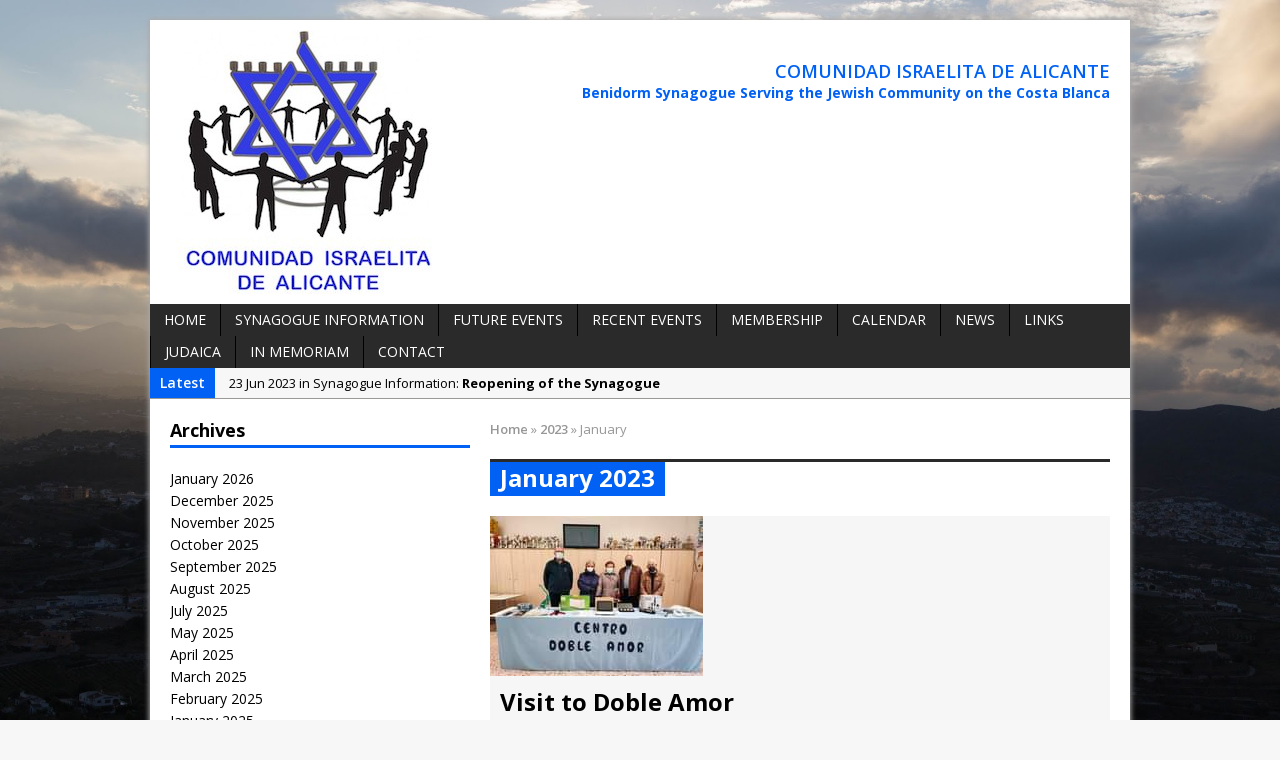

--- FILE ---
content_type: text/html; charset=UTF-8
request_url: https://comisral.com/?m=202301
body_size: 14166
content:
<!DOCTYPE html>
<html class="no-js mh-one-sb fullbg" lang="en-US">
<head>
<meta charset="UTF-8">
<title>January | 2023 | Comunidad Israelita de Alicante</title>
<meta name='robots' content='max-image-preview:large' />
<link rel="shortcut icon" href="http://comisral.com/wp/wp-content/uploads/Star_of_-David.png">
<!--[if lt IE 9]>
<script src="http://css3-mediaqueries-js.googlecode.com/svn/trunk/css3-mediaqueries.js"></script>
<![endif]-->
<meta name="viewport" content="width=device-width; initial-scale=1.0">
<link rel="pingback" href="https://comisral.com/xmlrpc.php"/>
<link rel='dns-prefetch' href='//secure.gravatar.com' />
<link rel='dns-prefetch' href='//stats.wp.com' />
<link rel='dns-prefetch' href='//fonts.googleapis.com' />
<link rel='dns-prefetch' href='//v0.wordpress.com' />
<link rel="alternate" type="application/rss+xml" title="Comunidad Israelita de Alicante &raquo; Feed" href="https://comisral.com/?feed=rss2" />
<link rel="alternate" type="application/rss+xml" title="Comunidad Israelita de Alicante &raquo; Comments Feed" href="https://comisral.com/?feed=comments-rss2" />
<style id='wp-img-auto-sizes-contain-inline-css' type='text/css'>
img:is([sizes=auto i],[sizes^="auto," i]){contain-intrinsic-size:3000px 1500px}
/*# sourceURL=wp-img-auto-sizes-contain-inline-css */
</style>
<style id='wp-emoji-styles-inline-css' type='text/css'>

	img.wp-smiley, img.emoji {
		display: inline !important;
		border: none !important;
		box-shadow: none !important;
		height: 1em !important;
		width: 1em !important;
		margin: 0 0.07em !important;
		vertical-align: -0.1em !important;
		background: none !important;
		padding: 0 !important;
	}
/*# sourceURL=wp-emoji-styles-inline-css */
</style>
<style id='wp-block-library-inline-css' type='text/css'>
:root{--wp-block-synced-color:#7a00df;--wp-block-synced-color--rgb:122,0,223;--wp-bound-block-color:var(--wp-block-synced-color);--wp-editor-canvas-background:#ddd;--wp-admin-theme-color:#007cba;--wp-admin-theme-color--rgb:0,124,186;--wp-admin-theme-color-darker-10:#006ba1;--wp-admin-theme-color-darker-10--rgb:0,107,160.5;--wp-admin-theme-color-darker-20:#005a87;--wp-admin-theme-color-darker-20--rgb:0,90,135;--wp-admin-border-width-focus:2px}@media (min-resolution:192dpi){:root{--wp-admin-border-width-focus:1.5px}}.wp-element-button{cursor:pointer}:root .has-very-light-gray-background-color{background-color:#eee}:root .has-very-dark-gray-background-color{background-color:#313131}:root .has-very-light-gray-color{color:#eee}:root .has-very-dark-gray-color{color:#313131}:root .has-vivid-green-cyan-to-vivid-cyan-blue-gradient-background{background:linear-gradient(135deg,#00d084,#0693e3)}:root .has-purple-crush-gradient-background{background:linear-gradient(135deg,#34e2e4,#4721fb 50%,#ab1dfe)}:root .has-hazy-dawn-gradient-background{background:linear-gradient(135deg,#faaca8,#dad0ec)}:root .has-subdued-olive-gradient-background{background:linear-gradient(135deg,#fafae1,#67a671)}:root .has-atomic-cream-gradient-background{background:linear-gradient(135deg,#fdd79a,#004a59)}:root .has-nightshade-gradient-background{background:linear-gradient(135deg,#330968,#31cdcf)}:root .has-midnight-gradient-background{background:linear-gradient(135deg,#020381,#2874fc)}:root{--wp--preset--font-size--normal:16px;--wp--preset--font-size--huge:42px}.has-regular-font-size{font-size:1em}.has-larger-font-size{font-size:2.625em}.has-normal-font-size{font-size:var(--wp--preset--font-size--normal)}.has-huge-font-size{font-size:var(--wp--preset--font-size--huge)}.has-text-align-center{text-align:center}.has-text-align-left{text-align:left}.has-text-align-right{text-align:right}.has-fit-text{white-space:nowrap!important}#end-resizable-editor-section{display:none}.aligncenter{clear:both}.items-justified-left{justify-content:flex-start}.items-justified-center{justify-content:center}.items-justified-right{justify-content:flex-end}.items-justified-space-between{justify-content:space-between}.screen-reader-text{border:0;clip-path:inset(50%);height:1px;margin:-1px;overflow:hidden;padding:0;position:absolute;width:1px;word-wrap:normal!important}.screen-reader-text:focus{background-color:#ddd;clip-path:none;color:#444;display:block;font-size:1em;height:auto;left:5px;line-height:normal;padding:15px 23px 14px;text-decoration:none;top:5px;width:auto;z-index:100000}html :where(.has-border-color){border-style:solid}html :where([style*=border-top-color]){border-top-style:solid}html :where([style*=border-right-color]){border-right-style:solid}html :where([style*=border-bottom-color]){border-bottom-style:solid}html :where([style*=border-left-color]){border-left-style:solid}html :where([style*=border-width]){border-style:solid}html :where([style*=border-top-width]){border-top-style:solid}html :where([style*=border-right-width]){border-right-style:solid}html :where([style*=border-bottom-width]){border-bottom-style:solid}html :where([style*=border-left-width]){border-left-style:solid}html :where(img[class*=wp-image-]){height:auto;max-width:100%}:where(figure){margin:0 0 1em}html :where(.is-position-sticky){--wp-admin--admin-bar--position-offset:var(--wp-admin--admin-bar--height,0px)}@media screen and (max-width:600px){html :where(.is-position-sticky){--wp-admin--admin-bar--position-offset:0px}}

/*# sourceURL=wp-block-library-inline-css */
</style><style id='global-styles-inline-css' type='text/css'>
:root{--wp--preset--aspect-ratio--square: 1;--wp--preset--aspect-ratio--4-3: 4/3;--wp--preset--aspect-ratio--3-4: 3/4;--wp--preset--aspect-ratio--3-2: 3/2;--wp--preset--aspect-ratio--2-3: 2/3;--wp--preset--aspect-ratio--16-9: 16/9;--wp--preset--aspect-ratio--9-16: 9/16;--wp--preset--color--black: #000000;--wp--preset--color--cyan-bluish-gray: #abb8c3;--wp--preset--color--white: #ffffff;--wp--preset--color--pale-pink: #f78da7;--wp--preset--color--vivid-red: #cf2e2e;--wp--preset--color--luminous-vivid-orange: #ff6900;--wp--preset--color--luminous-vivid-amber: #fcb900;--wp--preset--color--light-green-cyan: #7bdcb5;--wp--preset--color--vivid-green-cyan: #00d084;--wp--preset--color--pale-cyan-blue: #8ed1fc;--wp--preset--color--vivid-cyan-blue: #0693e3;--wp--preset--color--vivid-purple: #9b51e0;--wp--preset--gradient--vivid-cyan-blue-to-vivid-purple: linear-gradient(135deg,rgb(6,147,227) 0%,rgb(155,81,224) 100%);--wp--preset--gradient--light-green-cyan-to-vivid-green-cyan: linear-gradient(135deg,rgb(122,220,180) 0%,rgb(0,208,130) 100%);--wp--preset--gradient--luminous-vivid-amber-to-luminous-vivid-orange: linear-gradient(135deg,rgb(252,185,0) 0%,rgb(255,105,0) 100%);--wp--preset--gradient--luminous-vivid-orange-to-vivid-red: linear-gradient(135deg,rgb(255,105,0) 0%,rgb(207,46,46) 100%);--wp--preset--gradient--very-light-gray-to-cyan-bluish-gray: linear-gradient(135deg,rgb(238,238,238) 0%,rgb(169,184,195) 100%);--wp--preset--gradient--cool-to-warm-spectrum: linear-gradient(135deg,rgb(74,234,220) 0%,rgb(151,120,209) 20%,rgb(207,42,186) 40%,rgb(238,44,130) 60%,rgb(251,105,98) 80%,rgb(254,248,76) 100%);--wp--preset--gradient--blush-light-purple: linear-gradient(135deg,rgb(255,206,236) 0%,rgb(152,150,240) 100%);--wp--preset--gradient--blush-bordeaux: linear-gradient(135deg,rgb(254,205,165) 0%,rgb(254,45,45) 50%,rgb(107,0,62) 100%);--wp--preset--gradient--luminous-dusk: linear-gradient(135deg,rgb(255,203,112) 0%,rgb(199,81,192) 50%,rgb(65,88,208) 100%);--wp--preset--gradient--pale-ocean: linear-gradient(135deg,rgb(255,245,203) 0%,rgb(182,227,212) 50%,rgb(51,167,181) 100%);--wp--preset--gradient--electric-grass: linear-gradient(135deg,rgb(202,248,128) 0%,rgb(113,206,126) 100%);--wp--preset--gradient--midnight: linear-gradient(135deg,rgb(2,3,129) 0%,rgb(40,116,252) 100%);--wp--preset--font-size--small: 13px;--wp--preset--font-size--medium: 20px;--wp--preset--font-size--large: 36px;--wp--preset--font-size--x-large: 42px;--wp--preset--spacing--20: 0.44rem;--wp--preset--spacing--30: 0.67rem;--wp--preset--spacing--40: 1rem;--wp--preset--spacing--50: 1.5rem;--wp--preset--spacing--60: 2.25rem;--wp--preset--spacing--70: 3.38rem;--wp--preset--spacing--80: 5.06rem;--wp--preset--shadow--natural: 6px 6px 9px rgba(0, 0, 0, 0.2);--wp--preset--shadow--deep: 12px 12px 50px rgba(0, 0, 0, 0.4);--wp--preset--shadow--sharp: 6px 6px 0px rgba(0, 0, 0, 0.2);--wp--preset--shadow--outlined: 6px 6px 0px -3px rgb(255, 255, 255), 6px 6px rgb(0, 0, 0);--wp--preset--shadow--crisp: 6px 6px 0px rgb(0, 0, 0);}:where(.is-layout-flex){gap: 0.5em;}:where(.is-layout-grid){gap: 0.5em;}body .is-layout-flex{display: flex;}.is-layout-flex{flex-wrap: wrap;align-items: center;}.is-layout-flex > :is(*, div){margin: 0;}body .is-layout-grid{display: grid;}.is-layout-grid > :is(*, div){margin: 0;}:where(.wp-block-columns.is-layout-flex){gap: 2em;}:where(.wp-block-columns.is-layout-grid){gap: 2em;}:where(.wp-block-post-template.is-layout-flex){gap: 1.25em;}:where(.wp-block-post-template.is-layout-grid){gap: 1.25em;}.has-black-color{color: var(--wp--preset--color--black) !important;}.has-cyan-bluish-gray-color{color: var(--wp--preset--color--cyan-bluish-gray) !important;}.has-white-color{color: var(--wp--preset--color--white) !important;}.has-pale-pink-color{color: var(--wp--preset--color--pale-pink) !important;}.has-vivid-red-color{color: var(--wp--preset--color--vivid-red) !important;}.has-luminous-vivid-orange-color{color: var(--wp--preset--color--luminous-vivid-orange) !important;}.has-luminous-vivid-amber-color{color: var(--wp--preset--color--luminous-vivid-amber) !important;}.has-light-green-cyan-color{color: var(--wp--preset--color--light-green-cyan) !important;}.has-vivid-green-cyan-color{color: var(--wp--preset--color--vivid-green-cyan) !important;}.has-pale-cyan-blue-color{color: var(--wp--preset--color--pale-cyan-blue) !important;}.has-vivid-cyan-blue-color{color: var(--wp--preset--color--vivid-cyan-blue) !important;}.has-vivid-purple-color{color: var(--wp--preset--color--vivid-purple) !important;}.has-black-background-color{background-color: var(--wp--preset--color--black) !important;}.has-cyan-bluish-gray-background-color{background-color: var(--wp--preset--color--cyan-bluish-gray) !important;}.has-white-background-color{background-color: var(--wp--preset--color--white) !important;}.has-pale-pink-background-color{background-color: var(--wp--preset--color--pale-pink) !important;}.has-vivid-red-background-color{background-color: var(--wp--preset--color--vivid-red) !important;}.has-luminous-vivid-orange-background-color{background-color: var(--wp--preset--color--luminous-vivid-orange) !important;}.has-luminous-vivid-amber-background-color{background-color: var(--wp--preset--color--luminous-vivid-amber) !important;}.has-light-green-cyan-background-color{background-color: var(--wp--preset--color--light-green-cyan) !important;}.has-vivid-green-cyan-background-color{background-color: var(--wp--preset--color--vivid-green-cyan) !important;}.has-pale-cyan-blue-background-color{background-color: var(--wp--preset--color--pale-cyan-blue) !important;}.has-vivid-cyan-blue-background-color{background-color: var(--wp--preset--color--vivid-cyan-blue) !important;}.has-vivid-purple-background-color{background-color: var(--wp--preset--color--vivid-purple) !important;}.has-black-border-color{border-color: var(--wp--preset--color--black) !important;}.has-cyan-bluish-gray-border-color{border-color: var(--wp--preset--color--cyan-bluish-gray) !important;}.has-white-border-color{border-color: var(--wp--preset--color--white) !important;}.has-pale-pink-border-color{border-color: var(--wp--preset--color--pale-pink) !important;}.has-vivid-red-border-color{border-color: var(--wp--preset--color--vivid-red) !important;}.has-luminous-vivid-orange-border-color{border-color: var(--wp--preset--color--luminous-vivid-orange) !important;}.has-luminous-vivid-amber-border-color{border-color: var(--wp--preset--color--luminous-vivid-amber) !important;}.has-light-green-cyan-border-color{border-color: var(--wp--preset--color--light-green-cyan) !important;}.has-vivid-green-cyan-border-color{border-color: var(--wp--preset--color--vivid-green-cyan) !important;}.has-pale-cyan-blue-border-color{border-color: var(--wp--preset--color--pale-cyan-blue) !important;}.has-vivid-cyan-blue-border-color{border-color: var(--wp--preset--color--vivid-cyan-blue) !important;}.has-vivid-purple-border-color{border-color: var(--wp--preset--color--vivid-purple) !important;}.has-vivid-cyan-blue-to-vivid-purple-gradient-background{background: var(--wp--preset--gradient--vivid-cyan-blue-to-vivid-purple) !important;}.has-light-green-cyan-to-vivid-green-cyan-gradient-background{background: var(--wp--preset--gradient--light-green-cyan-to-vivid-green-cyan) !important;}.has-luminous-vivid-amber-to-luminous-vivid-orange-gradient-background{background: var(--wp--preset--gradient--luminous-vivid-amber-to-luminous-vivid-orange) !important;}.has-luminous-vivid-orange-to-vivid-red-gradient-background{background: var(--wp--preset--gradient--luminous-vivid-orange-to-vivid-red) !important;}.has-very-light-gray-to-cyan-bluish-gray-gradient-background{background: var(--wp--preset--gradient--very-light-gray-to-cyan-bluish-gray) !important;}.has-cool-to-warm-spectrum-gradient-background{background: var(--wp--preset--gradient--cool-to-warm-spectrum) !important;}.has-blush-light-purple-gradient-background{background: var(--wp--preset--gradient--blush-light-purple) !important;}.has-blush-bordeaux-gradient-background{background: var(--wp--preset--gradient--blush-bordeaux) !important;}.has-luminous-dusk-gradient-background{background: var(--wp--preset--gradient--luminous-dusk) !important;}.has-pale-ocean-gradient-background{background: var(--wp--preset--gradient--pale-ocean) !important;}.has-electric-grass-gradient-background{background: var(--wp--preset--gradient--electric-grass) !important;}.has-midnight-gradient-background{background: var(--wp--preset--gradient--midnight) !important;}.has-small-font-size{font-size: var(--wp--preset--font-size--small) !important;}.has-medium-font-size{font-size: var(--wp--preset--font-size--medium) !important;}.has-large-font-size{font-size: var(--wp--preset--font-size--large) !important;}.has-x-large-font-size{font-size: var(--wp--preset--font-size--x-large) !important;}
/*# sourceURL=global-styles-inline-css */
</style>

<style id='classic-theme-styles-inline-css' type='text/css'>
/*! This file is auto-generated */
.wp-block-button__link{color:#fff;background-color:#32373c;border-radius:9999px;box-shadow:none;text-decoration:none;padding:calc(.667em + 2px) calc(1.333em + 2px);font-size:1.125em}.wp-block-file__button{background:#32373c;color:#fff;text-decoration:none}
/*# sourceURL=/wp-includes/css/classic-themes.min.css */
</style>
<link rel='stylesheet' id='mh-style-css' href='https://comisral.com/wp-content/themes/mh_magazine/style.css?ver=2.1.0' type='text/css' media='all' />
<link rel='stylesheet' id='mh-google-fonts-css' href='//fonts.googleapis.com/css?family=Open+Sans:300,400,400italic,600,700' type='text/css' media='all' />
<link rel='stylesheet' id='jetpack-swiper-library-css' href='https://comisral.com/wp-content/plugins/jetpack/_inc/blocks/swiper.css?ver=15.4' type='text/css' media='all' />
<link rel='stylesheet' id='jetpack-carousel-css' href='https://comisral.com/wp-content/plugins/jetpack/modules/carousel/jetpack-carousel.css?ver=15.4' type='text/css' media='all' />
<link rel='stylesheet' id='tiled-gallery-css' href='https://comisral.com/wp-content/plugins/jetpack/modules/tiled-gallery/tiled-gallery/tiled-gallery.css?ver=2023-08-21' type='text/css' media='all' />
<script type="text/javascript" src="https://comisral.com/wp-includes/js/jquery/jquery.min.js?ver=3.7.1" id="jquery-core-js"></script>
<script type="text/javascript" src="https://comisral.com/wp-includes/js/jquery/jquery-migrate.min.js?ver=3.4.1" id="jquery-migrate-js"></script>
<script type="text/javascript" src="https://comisral.com/wp-content/themes/mh_magazine/js/scripts.js?ver=6.9" id="scripts-js"></script>
<link rel="https://api.w.org/" href="https://comisral.com/index.php?rest_route=/" /><link rel="EditURI" type="application/rsd+xml" title="RSD" href="https://comisral.com/xmlrpc.php?rsd" />
<meta name="generator" content="WordPress 6.9" />
	<style>img#wpstats{display:none}</style>
		    <style type="text/css">
    	    	    		.mh-wrapper { background:  }
    	    	    		.main-nav, .header-nav .menu .menu-item:hover > .sub-menu, .main-nav .menu .menu-item:hover > .sub-menu, .slide-caption, .spotlight, .carousel-layout1, footer, .loop-layout2 .loop-wrap .meta,
    		.loop-layout3 .loop-wrap .meta, input[type=submit]:hover, #cancel-comment-reply-link:hover, .copyright { background: ; }
    		.slicknav_menu, .slicknav_nav ul { border-color: ; }
    		.copyright, .copyright a { color: #fff; }
    	    	    		.ticker-title, .header-nav .menu-item:hover, .main-nav li:hover, .footer-nav, .footer-nav ul li:hover > ul, .slicknav_menu, .slicknav_btn, .slicknav_nav .slicknav_item:hover,
    		.slicknav_nav a:hover, .slider-layout2 .flex-control-paging li a.flex-active, .sl-caption, .subheading, .pt-layout1 .page-title, .wt-layout2 .widget-title, .wt-layout2 .footer-widget-title,
    		.carousel-layout1 .caption, .page-numbers:hover, .current, .pagelink, a:hover .pagelink, input[type=submit], #cancel-comment-reply-link, .post-tags li:hover, .tagcloud a:hover, .sb-widget .tagcloud a:hover, .footer-widget .tagcloud a:hover { background: #0061f4; }
    		.slide-caption, .mh-mobile .slide-caption, [id*='carousel-'], .wt-layout1 .widget-title, .wt-layout1 .footer-widget-title, .wt-layout3 .widget-title, .wt-layout3 .footer-widget-title,
    		.ab-layout1 .author-box, .cat-desc, textarea:hover, input[type=text]:hover, input[type=email]:hover, input[type=tel]:hover, input[type=url]:hover, blockquote { border-color: #0061f4; }
    		.dropcap, .carousel-layout2 .caption { color: #0061f4; }
    	    	    	    	    	    	    		a, .related-title, .carousel-layout2 .carousel-item-title, a .pagelink, .page-numbers { color: ; }
    	    	    		a:hover, .meta a:hover, .breadcrumb a:hover, .related-title:hover, #ticker a:hover .meta, .slide-title:hover, .sl-title:hover, .carousel-layout2 .carousel-item-title:hover { color: ; }
    		.entry a:hover { border-bottom: 1px solid ; }
    	    		</style>
    <style type="text/css" id="custom-background-css">
body.custom-background { background-image: url("https://comisral.com/wp-content/uploads/2014_08_30_0058.jpg"); background-position: left top; background-size: auto; background-repeat: repeat; background-attachment: fixed; }
</style>
	
<!-- Jetpack Open Graph Tags -->
<meta property="og:type" content="website" />
<meta property="og:title" content="January 2023 &#8211; Comunidad Israelita de Alicante" />
<meta property="og:site_name" content="Comunidad Israelita de Alicante" />
<meta property="og:image" content="https://comisral.com/wp-content/uploads/Favicon-550b4caav1_site_icon.png" />
<meta property="og:image:width" content="512" />
<meta property="og:image:height" content="512" />
<meta property="og:image:alt" content="" />
<meta property="og:locale" content="en_US" />

<!-- End Jetpack Open Graph Tags -->
<link rel="icon" href="https://comisral.com/wp-content/uploads/Favicon-550b4caav1_site_icon-150x150.png" sizes="32x32" />
<link rel="icon" href="https://comisral.com/wp-content/uploads/Favicon-550b4caav1_site_icon-300x300.png" sizes="192x192" />
<link rel="apple-touch-icon" href="https://comisral.com/wp-content/uploads/Favicon-550b4caav1_site_icon-300x300.png" />
<meta name="msapplication-TileImage" content="https://comisral.com/wp-content/uploads/Favicon-550b4caav1_site_icon-300x300.png" />
</head>
<body class="archive date custom-background wp-theme-mh_magazine wt-layout1 pt-layout1 ab-layout1 rp-layout1 loop-layout3">
<div class="mh-container">
<header class="header-wrap">
		<a href="https://comisral.com/" title="Comunidad Israelita de Alicante" rel="home">
<div class="logo-wrap" role="banner">
<img src="https://comisral.com/wp-content/uploads/cropped-SHUL-LOGO-small.jpeg" height="264" width="300" alt="Comunidad Israelita de Alicante" />
<style type="text/css" id="mh-header-css">.logo-name, .logo-desc { color: #0061f4; }.logo-name { border-bottom: 3px solid #0061f4; }</style>
<div class="logo logo-overlay">
<h1 class="logo-name">Comunidad Israelita de Alicante</h1>
<h2 class="logo-desc">Benidorm Synagogue Serving the Jewish Community on the Costa Blanca</h2>
</div>
</div>
</a>
	<nav class="main-nav clearfix">
		<div class="menu-home-container"><ul id="menu-home" class="menu"><li id="menu-item-78" class="menu-item menu-item-type-post_type menu-item-object-page menu-item-78"><a href="https://comisral.com/?page_id=20">Home</a></li>
<li id="menu-item-2479" class="menu-item menu-item-type-taxonomy menu-item-object-category menu-item-2479"><a href="https://comisral.com/?cat=12">Synagogue Information</a></li>
<li id="menu-item-404" class="menu-item menu-item-type-taxonomy menu-item-object-category menu-item-404"><a href="https://comisral.com/?cat=20">Future events</a></li>
<li id="menu-item-2481" class="menu-item menu-item-type-taxonomy menu-item-object-category menu-item-2481"><a href="https://comisral.com/?cat=7">Recent events</a></li>
<li id="menu-item-563" class="menu-item menu-item-type-custom menu-item-object-custom menu-item-563"><a href="http://comisral.com/?p=558">Membership</a></li>
<li id="menu-item-2547" class="menu-item menu-item-type-custom menu-item-object-custom menu-item-2547"><a href="http://comisral.com/?post_type=tribe_events">Calendar</a></li>
<li id="menu-item-2480" class="menu-item menu-item-type-taxonomy menu-item-object-category menu-item-2480"><a href="https://comisral.com/?cat=13">News</a></li>
<li id="menu-item-2999" class="menu-item menu-item-type-post_type menu-item-object-post menu-item-2999"><a href="https://comisral.com/?p=34">Links</a></li>
<li id="menu-item-2483" class="menu-item menu-item-type-taxonomy menu-item-object-category menu-item-2483"><a href="https://comisral.com/?cat=14">Judaica</a></li>
<li id="menu-item-2482" class="menu-item menu-item-type-taxonomy menu-item-object-category menu-item-2482"><a href="https://comisral.com/?cat=17">In Memoriam</a></li>
<li id="menu-item-627" class="menu-item menu-item-type-post_type menu-item-object-page menu-item-627"><a href="https://comisral.com/?page_id=478">Contact</a></li>
</ul></div>	</nav>
	</header>
			<section class="news-ticker clearfix">
									<div class="ticker-title">Latest</div>
								<div class="ticker-content">
					<ul id="ticker">						<li class="ticker-item">
							<a href="https://comisral.com/?p=4031" title="Reopening of the Synagogue">
								<span class="meta ticker-item-meta">
																		23 Jun 2023 in Synagogue Information: 								</span>
								<span class="meta ticker-item-title">
									Reopening of the Synagogue								</span>
							</a>
						</li>
												<li class="ticker-item">
							<a href="https://comisral.com/?p=3249" title="Future Events">
								<span class="meta ticker-item-meta">
																		01 Mar 2019 in Future events: 								</span>
								<span class="meta ticker-item-title">
									Future Events								</span>
							</a>
						</li>
												<li class="ticker-item">
							<a href="https://comisral.com/?p=3466" title="Synagogue Services">
								<span class="meta ticker-item-meta">
																		07 Oct 2018 in Synagogue Information: 								</span>
								<span class="meta ticker-item-title">
									Synagogue Services								</span>
							</a>
						</li>
											</ul>
				</div>
			</section> <div class="mh-wrapper clearfix">
	<div class="mh-main">
		<section class="mh-content right">
			<nav class="breadcrumb"><span itemscope itemtype="http://data-vocabulary.org/Breadcrumb"><a href="https://comisral.com" itemprop="url"><span itemprop="title">Home</span></a></span> <span class="bc-delimiter">&raquo;</span> <span itemscope itemtype="http://data-vocabulary.org/Breadcrumb"><a href="https://comisral.com/?m=2023" title="Yearly Archives" itemprop="url"><span itemprop="title">2023</span></a></span> <span class="bc-delimiter">&raquo;</span> January</nav>
<div class="page-title-top"></div>
<h1 class="page-title">January 2023</h1>
															<article class="loop-wrap clearfix post-6783 post type-post status-publish format-standard has-post-thumbnail hentry category-news category-past-events category-spotlight">
	<div class="loop-thumb">
					<a href="https://comisral.com/?p=6783"><img width="213" height="160" src="https://comisral.com/wp-content/uploads/Doble-Amor-1.jpg" class="attachment-content size-content wp-post-image" alt="" decoding="async" srcset="https://comisral.com/wp-content/uploads/Doble-Amor-1.jpg 213w, https://comisral.com/wp-content/uploads/Doble-Amor-1-174x131.jpg 174w, https://comisral.com/wp-content/uploads/Doble-Amor-1-70x53.jpg 70w" sizes="(max-width: 213px) 100vw, 213px" data-attachment-id="6784" data-permalink="https://comisral.com/?attachment_id=6784" data-orig-file="https://comisral.com/wp-content/uploads/Doble-Amor-1.jpg" data-orig-size="213,160" data-comments-opened="0" data-image-meta="{&quot;aperture&quot;:&quot;0&quot;,&quot;credit&quot;:&quot;&quot;,&quot;camera&quot;:&quot;&quot;,&quot;caption&quot;:&quot;&quot;,&quot;created_timestamp&quot;:&quot;0&quot;,&quot;copyright&quot;:&quot;&quot;,&quot;focal_length&quot;:&quot;0&quot;,&quot;iso&quot;:&quot;0&quot;,&quot;shutter_speed&quot;:&quot;0&quot;,&quot;title&quot;:&quot;&quot;,&quot;orientation&quot;:&quot;0&quot;}" data-image-title="Doble Amor 1" data-image-description="" data-image-caption="" data-medium-file="https://comisral.com/wp-content/uploads/Doble-Amor-1.jpg" data-large-file="https://comisral.com/wp-content/uploads/Doble-Amor-1.jpg" /></a>
			</div>
	<div class="loop-content">
		<header>
			<h3 class="loop-title"><a href="https://comisral.com/?p=6783" rel="bookmark">Visit to Doble Amor</a></h3>
		</header>
		<div class="mh-excerpt">This last year, as in previous years, our Synagogue has been able to support Doble Amor with another donation of €700.  <a href="https://comisral.com/?p=6783" title="Visit to Doble Amor">[Read more]</a></div>
	</div>
	</article>													</section>
			<aside class="mh-sidebar sb-left">
		<div class="sb-widget"><h4 class="widget-title">Archives</h4>
			<ul>
					<li><a href='https://comisral.com/?m=202601'>January 2026</a></li>
	<li><a href='https://comisral.com/?m=202512'>December 2025</a></li>
	<li><a href='https://comisral.com/?m=202511'>November 2025</a></li>
	<li><a href='https://comisral.com/?m=202510'>October 2025</a></li>
	<li><a href='https://comisral.com/?m=202509'>September 2025</a></li>
	<li><a href='https://comisral.com/?m=202508'>August 2025</a></li>
	<li><a href='https://comisral.com/?m=202507'>July 2025</a></li>
	<li><a href='https://comisral.com/?m=202505'>May 2025</a></li>
	<li><a href='https://comisral.com/?m=202504'>April 2025</a></li>
	<li><a href='https://comisral.com/?m=202503'>March 2025</a></li>
	<li><a href='https://comisral.com/?m=202502'>February 2025</a></li>
	<li><a href='https://comisral.com/?m=202501'>January 2025</a></li>
	<li><a href='https://comisral.com/?m=202412'>December 2024</a></li>
	<li><a href='https://comisral.com/?m=202410'>October 2024</a></li>
	<li><a href='https://comisral.com/?m=202409'>September 2024</a></li>
	<li><a href='https://comisral.com/?m=202407'>July 2024</a></li>
	<li><a href='https://comisral.com/?m=202405'>May 2024</a></li>
	<li><a href='https://comisral.com/?m=202403'>March 2024</a></li>
	<li><a href='https://comisral.com/?m=202402'>February 2024</a></li>
	<li><a href='https://comisral.com/?m=202306'>June 2023</a></li>
	<li><a href='https://comisral.com/?m=202301'>January 2023</a></li>
	<li><a href='https://comisral.com/?m=202212'>December 2022</a></li>
	<li><a href='https://comisral.com/?m=202203'>March 2022</a></li>
	<li><a href='https://comisral.com/?m=202110'>October 2021</a></li>
	<li><a href='https://comisral.com/?m=202104'>April 2021</a></li>
	<li><a href='https://comisral.com/?m=202103'>March 2021</a></li>
	<li><a href='https://comisral.com/?m=202012'>December 2020</a></li>
	<li><a href='https://comisral.com/?m=202009'>September 2020</a></li>
	<li><a href='https://comisral.com/?m=202007'>July 2020</a></li>
	<li><a href='https://comisral.com/?m=202004'>April 2020</a></li>
	<li><a href='https://comisral.com/?m=202001'>January 2020</a></li>
	<li><a href='https://comisral.com/?m=201908'>August 2019</a></li>
	<li><a href='https://comisral.com/?m=201906'>June 2019</a></li>
	<li><a href='https://comisral.com/?m=201905'>May 2019</a></li>
	<li><a href='https://comisral.com/?m=201903'>March 2019</a></li>
	<li><a href='https://comisral.com/?m=201902'>February 2019</a></li>
	<li><a href='https://comisral.com/?m=201901'>January 2019</a></li>
	<li><a href='https://comisral.com/?m=201811'>November 2018</a></li>
	<li><a href='https://comisral.com/?m=201810'>October 2018</a></li>
	<li><a href='https://comisral.com/?m=201806'>June 2018</a></li>
	<li><a href='https://comisral.com/?m=201804'>April 2018</a></li>
	<li><a href='https://comisral.com/?m=201802'>February 2018</a></li>
	<li><a href='https://comisral.com/?m=201712'>December 2017</a></li>
	<li><a href='https://comisral.com/?m=201710'>October 2017</a></li>
	<li><a href='https://comisral.com/?m=201709'>September 2017</a></li>
	<li><a href='https://comisral.com/?m=201708'>August 2017</a></li>
	<li><a href='https://comisral.com/?m=201704'>April 2017</a></li>
	<li><a href='https://comisral.com/?m=201702'>February 2017</a></li>
	<li><a href='https://comisral.com/?m=201607'>July 2016</a></li>
	<li><a href='https://comisral.com/?m=201606'>June 2016</a></li>
	<li><a href='https://comisral.com/?m=201605'>May 2016</a></li>
	<li><a href='https://comisral.com/?m=201603'>March 2016</a></li>
	<li><a href='https://comisral.com/?m=201602'>February 2016</a></li>
	<li><a href='https://comisral.com/?m=201601'>January 2016</a></li>
	<li><a href='https://comisral.com/?m=201512'>December 2015</a></li>
	<li><a href='https://comisral.com/?m=201511'>November 2015</a></li>
	<li><a href='https://comisral.com/?m=201509'>September 2015</a></li>
	<li><a href='https://comisral.com/?m=201508'>August 2015</a></li>
	<li><a href='https://comisral.com/?m=201507'>July 2015</a></li>
	<li><a href='https://comisral.com/?m=201505'>May 2015</a></li>
	<li><a href='https://comisral.com/?m=201504'>April 2015</a></li>
	<li><a href='https://comisral.com/?m=201503'>March 2015</a></li>
	<li><a href='https://comisral.com/?m=201502'>February 2015</a></li>
	<li><a href='https://comisral.com/?m=201501'>January 2015</a></li>
	<li><a href='https://comisral.com/?m=201412'>December 2014</a></li>
	<li><a href='https://comisral.com/?m=201409'>September 2014</a></li>
			</ul>

			</div>	</aside>
	</div>
	</div>
<footer class="row clearfix">
		<div class="col-1-4 mq-footer">
		<div class="footer-widget footer-1"><h6 class="footer-widget-title">Can&#8217;t find it? Search this site</h6><form role="search" method="get" id="searchform" action="https://comisral.com/">
    <fieldset>
	<input type="text" value="To search, type and hit enter" onfocus="if (this.value == 'To search, type and hit enter') this.value = ''" name="s" id="s" />
	<input type="submit" id="searchsubmit" value="" />
    </fieldset>
</form></div><div class="footer-widget footer-1"><h6 class="footer-widget-title">Meta</h6>
		<ul>
						<li><a href="https://comisral.com/wp-login.php">Log in</a></li>
			<li><a href="https://comisral.com/?feed=rss2">Entries feed</a></li>
			<li><a href="https://comisral.com/?feed=comments-rss2">Comments feed</a></li>

			<li><a href="https://wordpress.org/">WordPress.org</a></li>
		</ul>

		</div>	</div>
			<div class="col-1-4 mq-footer">
		<div class="footer-widget footer-2"><h6 class="footer-widget-title">News in Pictures</h6>        <ul class="nip-widget clearfix">			<li class="nip-thumb"><a href="https://comisral.com/?p=2730" title="Port Benidorm Hotel"><img width="70" height="53" src="https://comisral.com/wp-content/uploads/Port-Benidorm-70x53.jpg" class="attachment-cp_small size-cp_small wp-post-image" alt="" decoding="async" loading="lazy" data-attachment-id="3108" data-permalink="https://comisral.com/?attachment_id=3108" data-orig-file="https://comisral.com/wp-content/uploads/Port-Benidorm.jpg" data-orig-size="91,78" data-comments-opened="0" data-image-meta="{&quot;aperture&quot;:&quot;0&quot;,&quot;credit&quot;:&quot;&quot;,&quot;camera&quot;:&quot;&quot;,&quot;caption&quot;:&quot;&quot;,&quot;created_timestamp&quot;:&quot;0&quot;,&quot;copyright&quot;:&quot;&quot;,&quot;focal_length&quot;:&quot;0&quot;,&quot;iso&quot;:&quot;0&quot;,&quot;shutter_speed&quot;:&quot;0&quot;,&quot;title&quot;:&quot;&quot;,&quot;orientation&quot;:&quot;0&quot;}" data-image-title="port-benidorm" data-image-description="" data-image-caption="" data-medium-file="https://comisral.com/wp-content/uploads/Port-Benidorm.jpg" data-large-file="https://comisral.com/wp-content/uploads/Port-Benidorm.jpg" /></a></li>			<li class="nip-thumb"><a href="https://comisral.com/?p=1" title="Our Synagogue"><img width="70" height="53" src="https://comisral.com/wp-content/uploads/Synagogue-70x53.jpg" class="attachment-cp_small size-cp_small wp-post-image" alt="" decoding="async" loading="lazy" srcset="https://comisral.com/wp-content/uploads/Synagogue-70x53.jpg 70w, https://comisral.com/wp-content/uploads/Synagogue-300x225.jpg 300w, https://comisral.com/wp-content/uploads/Synagogue-1024x768.jpg 1024w, https://comisral.com/wp-content/uploads/Synagogue-600x450.jpg 600w, https://comisral.com/wp-content/uploads/Synagogue-174x131.jpg 174w, https://comisral.com/wp-content/uploads/Synagogue.jpg 1280w" sizes="auto, (max-width: 70px) 100vw, 70px" data-attachment-id="2431" data-permalink="https://comisral.com/?attachment_id=2431" data-orig-file="https://comisral.com/wp-content/uploads/Synagogue.jpg" data-orig-size="1280,960" data-comments-opened="0" data-image-meta="{&quot;aperture&quot;:&quot;2.8&quot;,&quot;credit&quot;:&quot;Picasa 2.6&quot;,&quot;camera&quot;:&quot;KODAK DX6440 ZOOM DIGITAL CAMERA&quot;,&quot;caption&quot;:&quot;&quot;,&quot;created_timestamp&quot;:&quot;1041695151&quot;,&quot;copyright&quot;:&quot;&quot;,&quot;focal_length&quot;:&quot;5.5&quot;,&quot;iso&quot;:&quot;0&quot;,&quot;shutter_speed&quot;:&quot;0.016666666666667&quot;,&quot;title&quot;:&quot;&quot;,&quot;orientation&quot;:&quot;1&quot;}" data-image-title="Synagogue" data-image-description="" data-image-caption="" data-medium-file="https://comisral.com/wp-content/uploads/Synagogue-300x225.jpg" data-large-file="https://comisral.com/wp-content/uploads/Synagogue-1024x768.jpg" /></a></li>			<li class="nip-thumb"><a href="https://comisral.com/?p=2690" title="Message From The President"><img width="70" height="53" src="https://comisral.com/wp-content/uploads/2016_01_20_001-70x53.jpg" class="attachment-cp_small size-cp_small wp-post-image" alt="" decoding="async" loading="lazy" srcset="https://comisral.com/wp-content/uploads/2016_01_20_001-70x53.jpg 70w, https://comisral.com/wp-content/uploads/2016_01_20_001-174x131.jpg 174w, https://comisral.com/wp-content/uploads/2016_01_20_001-300x225.jpg 300w" sizes="auto, (max-width: 70px) 100vw, 70px" data-attachment-id="2954" data-permalink="https://comisral.com/?attachment_id=2954" data-orig-file="https://comisral.com/wp-content/uploads/2016_01_20_001.jpg" data-orig-size="1037,963" data-comments-opened="0" data-image-meta="{&quot;aperture&quot;:&quot;4&quot;,&quot;credit&quot;:&quot;Piotr Azia&quot;,&quot;camera&quot;:&quot;X-T1&quot;,&quot;caption&quot;:&quot;&quot;,&quot;created_timestamp&quot;:&quot;1453298008&quot;,&quot;copyright&quot;:&quot;Piotr Azia&quot;,&quot;focal_length&quot;:&quot;42.5&quot;,&quot;iso&quot;:&quot;400&quot;,&quot;shutter_speed&quot;:&quot;0.022222222222222&quot;,&quot;title&quot;:&quot;&quot;,&quot;orientation&quot;:&quot;0&quot;}" data-image-title="2016_01_20_001" data-image-description="" data-image-caption="" data-medium-file="https://comisral.com/wp-content/uploads/2016_01_20_001-300x279.jpg" data-large-file="https://comisral.com/wp-content/uploads/2016_01_20_001-1024x951.jpg" /></a></li>			<li class="nip-thumb"><a href="https://comisral.com/?p=28" title="Past Events"><img width="70" height="53" src="https://comisral.com/wp-content/uploads/Synagogue-Purim-70x53.jpg" class="attachment-cp_small size-cp_small wp-post-image" alt="" decoding="async" loading="lazy" srcset="https://comisral.com/wp-content/uploads/Synagogue-Purim-70x53.jpg 70w, https://comisral.com/wp-content/uploads/Synagogue-Purim-300x225.jpg 300w, https://comisral.com/wp-content/uploads/Synagogue-Purim.jpg 1024w, https://comisral.com/wp-content/uploads/Synagogue-Purim-174x131.jpg 174w" sizes="auto, (max-width: 70px) 100vw, 70px" data-attachment-id="1800" data-permalink="https://comisral.com/?attachment_id=1800" data-orig-file="https://comisral.com/wp-content/uploads/Synagogue-Purim.jpg" data-orig-size="1024,768" data-comments-opened="0" data-image-meta="{&quot;aperture&quot;:&quot;0&quot;,&quot;credit&quot;:&quot;&quot;,&quot;camera&quot;:&quot;&quot;,&quot;caption&quot;:&quot;&quot;,&quot;created_timestamp&quot;:&quot;0&quot;,&quot;copyright&quot;:&quot;&quot;,&quot;focal_length&quot;:&quot;0&quot;,&quot;iso&quot;:&quot;0&quot;,&quot;shutter_speed&quot;:&quot;0&quot;,&quot;title&quot;:&quot;&quot;,&quot;orientation&quot;:&quot;0&quot;}" data-image-title="Synagogue-Purim" data-image-description="" data-image-caption="" data-medium-file="https://comisral.com/wp-content/uploads/Synagogue-Purim-300x225.jpg" data-large-file="https://comisral.com/wp-content/uploads/Synagogue-Purim-1024x768.jpg" /></a></li>			<li class="nip-thumb"><a href="https://comisral.com/?p=3526" title="Parshah of the Week"><img width="70" height="53" src="https://comisral.com/wp-content/uploads/cropped-SHUL-LOGO-small-70x53.jpeg" class="attachment-cp_small size-cp_small wp-post-image" alt="" decoding="async" loading="lazy" srcset="https://comisral.com/wp-content/uploads/cropped-SHUL-LOGO-small-70x53.jpeg 70w, https://comisral.com/wp-content/uploads/cropped-SHUL-LOGO-small-174x131.jpeg 174w, https://comisral.com/wp-content/uploads/cropped-SHUL-LOGO-small-300x225.jpeg 300w" sizes="auto, (max-width: 70px) 100vw, 70px" data-attachment-id="3047" data-permalink="https://comisral.com/?attachment_id=3047" data-orig-file="https://comisral.com/wp-content/uploads/cropped-SHUL-LOGO-small.jpeg" data-orig-size="300,264" data-comments-opened="0" data-image-meta="{&quot;aperture&quot;:&quot;0&quot;,&quot;credit&quot;:&quot;&quot;,&quot;camera&quot;:&quot;&quot;,&quot;caption&quot;:&quot;&quot;,&quot;created_timestamp&quot;:&quot;0&quot;,&quot;copyright&quot;:&quot;&quot;,&quot;focal_length&quot;:&quot;0&quot;,&quot;iso&quot;:&quot;0&quot;,&quot;shutter_speed&quot;:&quot;0&quot;,&quot;title&quot;:&quot;&quot;,&quot;orientation&quot;:&quot;0&quot;}" data-image-title="cropped-SHUL-LOGO-small.jpeg" data-image-description="" data-image-caption="" data-medium-file="https://comisral.com/wp-content/uploads/cropped-SHUL-LOGO-small-300x264.jpeg" data-large-file="https://comisral.com/wp-content/uploads/cropped-SHUL-LOGO-small.jpeg" /></a></li>			<li class="nip-thumb"><a href="https://comisral.com/?p=12393" title="On Asarah B&#8217;Tevet, the 10th day of the Jewish month of Tevet, in the year 3336 from Creation (425 BCE)"><img width="70" height="53" src="https://comisral.com/wp-content/uploads/Imagen-de-WhatsApp-2024-02-04-a-las-09.44.16_fd822b75-70x53.jpg" class="attachment-cp_small size-cp_small wp-post-image" alt="" decoding="async" loading="lazy" srcset="https://comisral.com/wp-content/uploads/Imagen-de-WhatsApp-2024-02-04-a-las-09.44.16_fd822b75-70x53.jpg 70w, https://comisral.com/wp-content/uploads/Imagen-de-WhatsApp-2024-02-04-a-las-09.44.16_fd822b75-174x131.jpg 174w, https://comisral.com/wp-content/uploads/Imagen-de-WhatsApp-2024-02-04-a-las-09.44.16_fd822b75-300x225.jpg 300w" sizes="auto, (max-width: 70px) 100vw, 70px" data-attachment-id="12391" data-permalink="https://comisral.com/?attachment_id=12391" data-orig-file="https://comisral.com/wp-content/uploads/Imagen-de-WhatsApp-2024-02-04-a-las-09.44.16_fd822b75.jpg" data-orig-size="1536,2048" data-comments-opened="0" data-image-meta="{&quot;aperture&quot;:&quot;0&quot;,&quot;credit&quot;:&quot;&quot;,&quot;camera&quot;:&quot;&quot;,&quot;caption&quot;:&quot;&quot;,&quot;created_timestamp&quot;:&quot;0&quot;,&quot;copyright&quot;:&quot;&quot;,&quot;focal_length&quot;:&quot;0&quot;,&quot;iso&quot;:&quot;0&quot;,&quot;shutter_speed&quot;:&quot;0&quot;,&quot;title&quot;:&quot;&quot;,&quot;orientation&quot;:&quot;0&quot;}" data-image-title="Imagen de WhatsApp 2024-02-04 a las 09.44.16_fd822b75" data-image-description="" data-image-caption="" data-medium-file="https://comisral.com/wp-content/uploads/Imagen-de-WhatsApp-2024-02-04-a-las-09.44.16_fd822b75-225x300.jpg" data-large-file="https://comisral.com/wp-content/uploads/Imagen-de-WhatsApp-2024-02-04-a-las-09.44.16_fd822b75-768x1024.jpg" /></a></li>			<li class="nip-thumb"><a href="https://comisral.com/?p=12188" title="Hanukkah 2025/ Janucá 5786"><img width="70" height="53" src="https://comisral.com/wp-content/uploads/januca-valenciapeg-1-70x53.jpeg" class="attachment-cp_small size-cp_small wp-post-image" alt="" decoding="async" loading="lazy" srcset="https://comisral.com/wp-content/uploads/januca-valenciapeg-1-70x53.jpeg 70w, https://comisral.com/wp-content/uploads/januca-valenciapeg-1-174x131.jpeg 174w, https://comisral.com/wp-content/uploads/januca-valenciapeg-1-300x225.jpeg 300w" sizes="auto, (max-width: 70px) 100vw, 70px" data-attachment-id="12190" data-permalink="https://comisral.com/?attachment_id=12190" data-orig-file="https://comisral.com/wp-content/uploads/januca-valenciapeg-1.jpeg" data-orig-size="1070,1452" data-comments-opened="0" data-image-meta="{&quot;aperture&quot;:&quot;0&quot;,&quot;credit&quot;:&quot;&quot;,&quot;camera&quot;:&quot;&quot;,&quot;caption&quot;:&quot;&quot;,&quot;created_timestamp&quot;:&quot;0&quot;,&quot;copyright&quot;:&quot;&quot;,&quot;focal_length&quot;:&quot;0&quot;,&quot;iso&quot;:&quot;0&quot;,&quot;shutter_speed&quot;:&quot;0&quot;,&quot;title&quot;:&quot;&quot;,&quot;orientation&quot;:&quot;0&quot;}" data-image-title="januca valenciapeg" data-image-description="" data-image-caption="" data-medium-file="https://comisral.com/wp-content/uploads/januca-valenciapeg-1-221x300.jpeg" data-large-file="https://comisral.com/wp-content/uploads/januca-valenciapeg-1-755x1024.jpeg" /></a></li>			<li class="nip-thumb"><a href="https://comisral.com/?p=11870" title="Sukkot 2025 (October 6-13 2025)"><img width="70" height="53" src="https://comisral.com/wp-content/uploads/Imagen-de-WhatsApp-2025-10-06-a-las-14.09.32_c53fd371-70x53.jpg" class="attachment-cp_small size-cp_small wp-post-image" alt="" decoding="async" loading="lazy" srcset="https://comisral.com/wp-content/uploads/Imagen-de-WhatsApp-2025-10-06-a-las-14.09.32_c53fd371-70x53.jpg 70w, https://comisral.com/wp-content/uploads/Imagen-de-WhatsApp-2025-10-06-a-las-14.09.32_c53fd371-174x131.jpg 174w, https://comisral.com/wp-content/uploads/Imagen-de-WhatsApp-2025-10-06-a-las-14.09.32_c53fd371-300x225.jpg 300w" sizes="auto, (max-width: 70px) 100vw, 70px" data-attachment-id="11871" data-permalink="https://comisral.com/?attachment_id=11871" data-orig-file="https://comisral.com/wp-content/uploads/Imagen-de-WhatsApp-2025-10-06-a-las-14.09.32_c53fd371.jpg" data-orig-size="1170,1062" data-comments-opened="0" data-image-meta="{&quot;aperture&quot;:&quot;0&quot;,&quot;credit&quot;:&quot;&quot;,&quot;camera&quot;:&quot;&quot;,&quot;caption&quot;:&quot;&quot;,&quot;created_timestamp&quot;:&quot;0&quot;,&quot;copyright&quot;:&quot;&quot;,&quot;focal_length&quot;:&quot;0&quot;,&quot;iso&quot;:&quot;0&quot;,&quot;shutter_speed&quot;:&quot;0&quot;,&quot;title&quot;:&quot;&quot;,&quot;orientation&quot;:&quot;0&quot;}" data-image-title="Imagen de WhatsApp 2025-10-06 a las 14.09.32_c53fd371" data-image-description="" data-image-caption="" data-medium-file="https://comisral.com/wp-content/uploads/Imagen-de-WhatsApp-2025-10-06-a-las-14.09.32_c53fd371-300x272.jpg" data-large-file="https://comisral.com/wp-content/uploads/Imagen-de-WhatsApp-2025-10-06-a-las-14.09.32_c53fd371-1024x929.jpg" /></a></li>			<li class="nip-thumb"><a href="https://comisral.com/?p=11838" title="Yom Kippur"><img width="70" height="53" src="https://comisral.com/wp-content/uploads/Imagen-de-WhatsApp-2025-09-28-a-las-23.53.28_0d1f382f-e1759097716343-70x53.jpg" class="attachment-cp_small size-cp_small wp-post-image" alt="" decoding="async" loading="lazy" srcset="https://comisral.com/wp-content/uploads/Imagen-de-WhatsApp-2025-09-28-a-las-23.53.28_0d1f382f-e1759097716343-70x53.jpg 70w, https://comisral.com/wp-content/uploads/Imagen-de-WhatsApp-2025-09-28-a-las-23.53.28_0d1f382f-e1759097716343-174x131.jpg 174w, https://comisral.com/wp-content/uploads/Imagen-de-WhatsApp-2025-09-28-a-las-23.53.28_0d1f382f-e1759097716343-300x225.jpg 300w" sizes="auto, (max-width: 70px) 100vw, 70px" data-attachment-id="11839" data-permalink="https://comisral.com/?attachment_id=11839" data-orig-file="https://comisral.com/wp-content/uploads/Imagen-de-WhatsApp-2025-09-28-a-las-23.53.28_0d1f382f-e1759097716343.jpg" data-orig-size="1688,1523" data-comments-opened="0" data-image-meta="{&quot;aperture&quot;:&quot;0&quot;,&quot;credit&quot;:&quot;&quot;,&quot;camera&quot;:&quot;&quot;,&quot;caption&quot;:&quot;&quot;,&quot;created_timestamp&quot;:&quot;0&quot;,&quot;copyright&quot;:&quot;&quot;,&quot;focal_length&quot;:&quot;0&quot;,&quot;iso&quot;:&quot;0&quot;,&quot;shutter_speed&quot;:&quot;0&quot;,&quot;title&quot;:&quot;&quot;,&quot;orientation&quot;:&quot;0&quot;}" data-image-title="Imagen de WhatsApp 2025-09-28 a las 23.53.28_0d1f382f" data-image-description="" data-image-caption="" data-medium-file="https://comisral.com/wp-content/uploads/Imagen-de-WhatsApp-2025-09-28-a-las-23.53.28_0d1f382f-e1759097716343-300x271.jpg" data-large-file="https://comisral.com/wp-content/uploads/Imagen-de-WhatsApp-2025-09-28-a-las-23.53.28_0d1f382f-e1759097716343-1024x924.jpg" /></a></li>			<li class="nip-thumb"><a href="https://comisral.com/?p=11755" title="Rosh Hashanah  5786"><img width="70" height="53" src="https://comisral.com/wp-content/uploads/Imagen-de-WhatsApp-2025-09-22-a-las-00.15.07_0e08dbb9-70x53.jpg" class="attachment-cp_small size-cp_small wp-post-image" alt="" decoding="async" loading="lazy" srcset="https://comisral.com/wp-content/uploads/Imagen-de-WhatsApp-2025-09-22-a-las-00.15.07_0e08dbb9-70x53.jpg 70w, https://comisral.com/wp-content/uploads/Imagen-de-WhatsApp-2025-09-22-a-las-00.15.07_0e08dbb9-174x131.jpg 174w, https://comisral.com/wp-content/uploads/Imagen-de-WhatsApp-2025-09-22-a-las-00.15.07_0e08dbb9-300x225.jpg 300w" sizes="auto, (max-width: 70px) 100vw, 70px" data-attachment-id="11760" data-permalink="https://comisral.com/?attachment_id=11760" data-orig-file="https://comisral.com/wp-content/uploads/Imagen-de-WhatsApp-2025-09-22-a-las-00.15.07_0e08dbb9.jpg" data-orig-size="1528,1528" data-comments-opened="0" data-image-meta="{&quot;aperture&quot;:&quot;0&quot;,&quot;credit&quot;:&quot;&quot;,&quot;camera&quot;:&quot;&quot;,&quot;caption&quot;:&quot;&quot;,&quot;created_timestamp&quot;:&quot;0&quot;,&quot;copyright&quot;:&quot;&quot;,&quot;focal_length&quot;:&quot;0&quot;,&quot;iso&quot;:&quot;0&quot;,&quot;shutter_speed&quot;:&quot;0&quot;,&quot;title&quot;:&quot;&quot;,&quot;orientation&quot;:&quot;0&quot;}" data-image-title="Imagen de WhatsApp 2025-09-22 a las 00.15.07_0e08dbb9" data-image-description="" data-image-caption="" data-medium-file="https://comisral.com/wp-content/uploads/Imagen-de-WhatsApp-2025-09-22-a-las-00.15.07_0e08dbb9-300x300.jpg" data-large-file="https://comisral.com/wp-content/uploads/Imagen-de-WhatsApp-2025-09-22-a-las-00.15.07_0e08dbb9-1024x1024.jpg" /></a></li>			<li class="nip-thumb"><a href="https://comisral.com/?p=9747" title="The Month of Elul/ Observancias de Elul"><img width="70" height="53" src="https://comisral.com/wp-content/uploads/elul-5784-jpg-70x53.webp" class="attachment-cp_small size-cp_small wp-post-image" alt="" decoding="async" loading="lazy" srcset="https://comisral.com/wp-content/uploads/elul-5784-jpg-70x53.webp 70w, https://comisral.com/wp-content/uploads/elul-5784-jpg-174x131.webp 174w, https://comisral.com/wp-content/uploads/elul-5784-jpg-300x225.webp 300w" sizes="auto, (max-width: 70px) 100vw, 70px" data-attachment-id="9748" data-permalink="https://comisral.com/?attachment_id=9748" data-orig-file="https://comisral.com/wp-content/uploads/elul-5784-jpg.webp" data-orig-size="1200,675" data-comments-opened="0" data-image-meta="{&quot;aperture&quot;:&quot;0&quot;,&quot;credit&quot;:&quot;&quot;,&quot;camera&quot;:&quot;&quot;,&quot;caption&quot;:&quot;&quot;,&quot;created_timestamp&quot;:&quot;0&quot;,&quot;copyright&quot;:&quot;&quot;,&quot;focal_length&quot;:&quot;0&quot;,&quot;iso&quot;:&quot;0&quot;,&quot;shutter_speed&quot;:&quot;0&quot;,&quot;title&quot;:&quot;&quot;,&quot;orientation&quot;:&quot;0&quot;}" data-image-title="elul 5785jpg" data-image-description="" data-image-caption="" data-medium-file="https://comisral.com/wp-content/uploads/elul-5784-jpg-300x169.webp" data-large-file="https://comisral.com/wp-content/uploads/elul-5784-jpg-1024x576.webp" /></a></li>			<li class="nip-thumb"><a href="https://comisral.com/?p=9615" title="Tu B&#8217;Av &#8211; The 15th of Av 5785/ El 15 de Av 5785"><img width="70" height="53" src="https://comisral.com/wp-content/uploads/IMG_20190604_135432-2-scaled-e1723762429621-70x53.jpg" class="attachment-cp_small size-cp_small wp-post-image" alt="" decoding="async" loading="lazy" srcset="https://comisral.com/wp-content/uploads/IMG_20190604_135432-2-scaled-e1723762429621-70x53.jpg 70w, https://comisral.com/wp-content/uploads/IMG_20190604_135432-2-scaled-e1723762429621-174x131.jpg 174w, https://comisral.com/wp-content/uploads/IMG_20190604_135432-2-scaled-e1723762429621-300x225.jpg 300w" sizes="auto, (max-width: 70px) 100vw, 70px" data-attachment-id="9616" data-permalink="https://comisral.com/?attachment_id=9616" data-orig-file="https://comisral.com/wp-content/uploads/IMG_20190604_135432-2-scaled-e1723762429621.jpg" data-orig-size="1262,1800" data-comments-opened="0" data-image-meta="{&quot;aperture&quot;:&quot;2.2&quot;,&quot;credit&quot;:&quot;&quot;,&quot;camera&quot;:&quot;ANE-LX1&quot;,&quot;caption&quot;:&quot;dav&quot;,&quot;created_timestamp&quot;:&quot;1559656473&quot;,&quot;copyright&quot;:&quot;&quot;,&quot;focal_length&quot;:&quot;3.81&quot;,&quot;iso&quot;:&quot;50&quot;,&quot;shutter_speed&quot;:&quot;0.000723&quot;,&quot;title&quot;:&quot;dav&quot;,&quot;orientation&quot;:&quot;1&quot;}" data-image-title="Tu B&amp;#8217;Av" data-image-description="" data-image-caption="&lt;p&gt;Tu B&amp;#8217;Av&lt;/p&gt;
" data-medium-file="https://comisral.com/wp-content/uploads/IMG_20190604_135432-2-scaled-e1723762429621-210x300.jpg" data-large-file="https://comisral.com/wp-content/uploads/IMG_20190604_135432-2-scaled-e1723762429621-718x1024.jpg" /></a></li>			<li class="nip-thumb"><a href="https://comisral.com/?p=9574" title="Nine Days- 9 Av, 5785 / Domingo Agosto 3, 2025"><img width="70" height="53" src="https://comisral.com/wp-content/uploads/Imagen-de-WhatsApp-2024-02-04-a-las-09.44.11_01124b23-70x53.jpg" class="attachment-cp_small size-cp_small wp-post-image" alt="" decoding="async" loading="lazy" srcset="https://comisral.com/wp-content/uploads/Imagen-de-WhatsApp-2024-02-04-a-las-09.44.11_01124b23-70x53.jpg 70w, https://comisral.com/wp-content/uploads/Imagen-de-WhatsApp-2024-02-04-a-las-09.44.11_01124b23-174x131.jpg 174w, https://comisral.com/wp-content/uploads/Imagen-de-WhatsApp-2024-02-04-a-las-09.44.11_01124b23-300x225.jpg 300w" sizes="auto, (max-width: 70px) 100vw, 70px" data-attachment-id="9575" data-permalink="https://comisral.com/?attachment_id=9575" data-orig-file="https://comisral.com/wp-content/uploads/Imagen-de-WhatsApp-2024-02-04-a-las-09.44.11_01124b23.jpg" data-orig-size="1536,2048" data-comments-opened="0" data-image-meta="{&quot;aperture&quot;:&quot;0&quot;,&quot;credit&quot;:&quot;&quot;,&quot;camera&quot;:&quot;&quot;,&quot;caption&quot;:&quot;&quot;,&quot;created_timestamp&quot;:&quot;0&quot;,&quot;copyright&quot;:&quot;&quot;,&quot;focal_length&quot;:&quot;0&quot;,&quot;iso&quot;:&quot;0&quot;,&quot;shutter_speed&quot;:&quot;0&quot;,&quot;title&quot;:&quot;&quot;,&quot;orientation&quot;:&quot;0&quot;}" data-image-title="Imagen de WhatsApp 2024-02-04 a las 09.44.11_01124b23" data-image-description="" data-image-caption="" data-medium-file="https://comisral.com/wp-content/uploads/Imagen-de-WhatsApp-2024-02-04-a-las-09.44.11_01124b23-225x300.jpg" data-large-file="https://comisral.com/wp-content/uploads/Imagen-de-WhatsApp-2024-02-04-a-las-09.44.11_01124b23-768x1024.jpg" /></a></li>        </ul></div>	</div>
			<div class="col-1-4 mq-footer">
		<div class="footer-widget footer-3">			<div class="textwidget"><script type='text/javascript' src='http://www.aemet.es/en/eltiempo/prediccion/municipios/launchwidget/benidorm-id03031?w=g4p01110001ovmffffffw215z295x4f86d9t95b6e9r1s8n2'></script><noscript><a target='_blank' style='font-weight: bold;font-size: 1.20em;' href='http://www.aemet.es/en/eltiempo/prediccion/municipios/benidorm-id03031'>The weather. Consult the AEMET weather forecast for Benidorm</a></noscript></div>
		</div>	</div>
			<div class="col-1-4 mq-footer">
		<div class="footer-widget footer-4">        <section id="slider-990" class="flexslider slider-layout1">
			<ul class="slides">
											<li>
				<article class="slide-wrap">
					<a href="http://www.i24news.tv/en/tv/livehome" title="" target="_blank"><img src="http://cdn.i24news.tv/bundles/i24newsfront/img/logo.png" alt="" /></a>
									</article>
				</li>
																																						</ul>
		</section></div><div class="footer-widget footer-4">			<div class="textwidget"><script>
  (function(i,s,o,g,r,a,m){i['GoogleAnalyticsObject']=r;i[r]=i[r]||function(){
  (i[r].q=i[r].q||[]).push(arguments)},i[r].l=1*new Date();a=s.createElement(o),
  m=s.getElementsByTagName(o)[0];a.async=1;a.src=g;m.parentNode.insertBefore(a,m)
  })(window,document,'script','//www.google-analytics.com/analytics.js','ga');

  ga('create', 'UA-61484376-1', 'auto');
  ga('send', 'pageview');

</script></div>
		</div><div class="footer-widget footer-4"><h6 class="footer-widget-title"><a class="rsswidget rss-widget-feed" href="http://www.jta.org/feed"><img class="rss-widget-icon" style="border:0" width="14" height="14" src="https://comisral.com/wp-includes/images/rss.png" alt="RSS" loading="lazy" /></a> <a class="rsswidget rss-widget-title" href="https://www.jta.org/">JTA News</a></h6><ul><li><a class='rsswidget' href='https://www.jta.org/2026/01/18/united-states/we-are-not-made-of-wood-and-paper-jackson-synagogue-marks-first-shabbat-after-arson'>‘We are not made of wood and paper’: Jackson synagogue marks first Shabbat after arson</a></li><li><a class='rsswidget' href='https://www.jta.org/2026/01/16/united-states/jewish-caricature-in-ukrainian-christmas-tradition-resurfaces-at-new-jersey-church-drawing-criticism'>Jewish caricature in Ukrainian Christmas tradition resurfaces at New Jersey church, drawing criticism</a></li><li><a class='rsswidget' href='https://www.jta.org/2026/01/16/politics/nick-fuentes-says-his-problem-with-trump-is-that-he-is-not-hitler'>Nick Fuentes says his problem with Trump ‘is that he is not Hitler’</a></li></ul></div>	</div>
	</footer>
<div class="footer-mobile-nav"></div>
	<nav class="footer-nav clearfix">
		<div class="menu-home-container"><ul id="menu-home-1" class="menu"><li class="menu-item menu-item-type-post_type menu-item-object-page menu-item-78"><a href="https://comisral.com/?page_id=20">Home</a></li>
<li class="menu-item menu-item-type-taxonomy menu-item-object-category menu-item-2479"><a href="https://comisral.com/?cat=12">Synagogue Information</a></li>
<li class="menu-item menu-item-type-taxonomy menu-item-object-category menu-item-404"><a href="https://comisral.com/?cat=20">Future events</a></li>
<li class="menu-item menu-item-type-taxonomy menu-item-object-category menu-item-2481"><a href="https://comisral.com/?cat=7">Recent events</a></li>
<li class="menu-item menu-item-type-custom menu-item-object-custom menu-item-563"><a href="http://comisral.com/?p=558">Membership</a></li>
<li class="menu-item menu-item-type-custom menu-item-object-custom menu-item-2547"><a href="http://comisral.com/?post_type=tribe_events">Calendar</a></li>
<li class="menu-item menu-item-type-taxonomy menu-item-object-category menu-item-2480"><a href="https://comisral.com/?cat=13">News</a></li>
<li class="menu-item menu-item-type-post_type menu-item-object-post menu-item-2999"><a href="https://comisral.com/?p=34">Links</a></li>
<li class="menu-item menu-item-type-taxonomy menu-item-object-category menu-item-2483"><a href="https://comisral.com/?cat=14">Judaica</a></li>
<li class="menu-item menu-item-type-taxonomy menu-item-object-category menu-item-2482"><a href="https://comisral.com/?cat=17">In Memoriam</a></li>
<li class="menu-item menu-item-type-post_type menu-item-object-page menu-item-627"><a href="https://comisral.com/?page_id=478">Contact</a></li>
</ul></div>	</nav>
<div class="copyright-wrap">
	<p class="copyright">Copyright © CIDA</p>
</div>
</div>
		<div id="jp-carousel-loading-overlay">
			<div id="jp-carousel-loading-wrapper">
				<span id="jp-carousel-library-loading">&nbsp;</span>
			</div>
		</div>
		<div class="jp-carousel-overlay" style="display: none;">

		<div class="jp-carousel-container">
			<!-- The Carousel Swiper -->
			<div
				class="jp-carousel-wrap swiper jp-carousel-swiper-container jp-carousel-transitions"
				itemscope
				itemtype="https://schema.org/ImageGallery">
				<div class="jp-carousel swiper-wrapper"></div>
				<div class="jp-swiper-button-prev swiper-button-prev">
					<svg width="25" height="24" viewBox="0 0 25 24" fill="none" xmlns="http://www.w3.org/2000/svg">
						<mask id="maskPrev" mask-type="alpha" maskUnits="userSpaceOnUse" x="8" y="6" width="9" height="12">
							<path d="M16.2072 16.59L11.6496 12L16.2072 7.41L14.8041 6L8.8335 12L14.8041 18L16.2072 16.59Z" fill="white"/>
						</mask>
						<g mask="url(#maskPrev)">
							<rect x="0.579102" width="23.8823" height="24" fill="#FFFFFF"/>
						</g>
					</svg>
				</div>
				<div class="jp-swiper-button-next swiper-button-next">
					<svg width="25" height="24" viewBox="0 0 25 24" fill="none" xmlns="http://www.w3.org/2000/svg">
						<mask id="maskNext" mask-type="alpha" maskUnits="userSpaceOnUse" x="8" y="6" width="8" height="12">
							<path d="M8.59814 16.59L13.1557 12L8.59814 7.41L10.0012 6L15.9718 12L10.0012 18L8.59814 16.59Z" fill="white"/>
						</mask>
						<g mask="url(#maskNext)">
							<rect x="0.34375" width="23.8822" height="24" fill="#FFFFFF"/>
						</g>
					</svg>
				</div>
			</div>
			<!-- The main close buton -->
			<div class="jp-carousel-close-hint">
				<svg width="25" height="24" viewBox="0 0 25 24" fill="none" xmlns="http://www.w3.org/2000/svg">
					<mask id="maskClose" mask-type="alpha" maskUnits="userSpaceOnUse" x="5" y="5" width="15" height="14">
						<path d="M19.3166 6.41L17.9135 5L12.3509 10.59L6.78834 5L5.38525 6.41L10.9478 12L5.38525 17.59L6.78834 19L12.3509 13.41L17.9135 19L19.3166 17.59L13.754 12L19.3166 6.41Z" fill="white"/>
					</mask>
					<g mask="url(#maskClose)">
						<rect x="0.409668" width="23.8823" height="24" fill="#FFFFFF"/>
					</g>
				</svg>
			</div>
			<!-- Image info, comments and meta -->
			<div class="jp-carousel-info">
				<div class="jp-carousel-info-footer">
					<div class="jp-carousel-pagination-container">
						<div class="jp-swiper-pagination swiper-pagination"></div>
						<div class="jp-carousel-pagination"></div>
					</div>
					<div class="jp-carousel-photo-title-container">
						<h2 class="jp-carousel-photo-caption"></h2>
					</div>
					<div class="jp-carousel-photo-icons-container">
						<a href="#" class="jp-carousel-icon-btn jp-carousel-icon-info" aria-label="Toggle photo metadata visibility">
							<span class="jp-carousel-icon">
								<svg width="25" height="24" viewBox="0 0 25 24" fill="none" xmlns="http://www.w3.org/2000/svg">
									<mask id="maskInfo" mask-type="alpha" maskUnits="userSpaceOnUse" x="2" y="2" width="21" height="20">
										<path fill-rule="evenodd" clip-rule="evenodd" d="M12.7537 2C7.26076 2 2.80273 6.48 2.80273 12C2.80273 17.52 7.26076 22 12.7537 22C18.2466 22 22.7046 17.52 22.7046 12C22.7046 6.48 18.2466 2 12.7537 2ZM11.7586 7V9H13.7488V7H11.7586ZM11.7586 11V17H13.7488V11H11.7586ZM4.79292 12C4.79292 16.41 8.36531 20 12.7537 20C17.142 20 20.7144 16.41 20.7144 12C20.7144 7.59 17.142 4 12.7537 4C8.36531 4 4.79292 7.59 4.79292 12Z" fill="white"/>
									</mask>
									<g mask="url(#maskInfo)">
										<rect x="0.8125" width="23.8823" height="24" fill="#FFFFFF"/>
									</g>
								</svg>
							</span>
						</a>
												<a href="#" class="jp-carousel-icon-btn jp-carousel-icon-comments" aria-label="Toggle photo comments visibility">
							<span class="jp-carousel-icon">
								<svg width="25" height="24" viewBox="0 0 25 24" fill="none" xmlns="http://www.w3.org/2000/svg">
									<mask id="maskComments" mask-type="alpha" maskUnits="userSpaceOnUse" x="2" y="2" width="21" height="20">
										<path fill-rule="evenodd" clip-rule="evenodd" d="M4.3271 2H20.2486C21.3432 2 22.2388 2.9 22.2388 4V16C22.2388 17.1 21.3432 18 20.2486 18H6.31729L2.33691 22V4C2.33691 2.9 3.2325 2 4.3271 2ZM6.31729 16H20.2486V4H4.3271V18L6.31729 16Z" fill="white"/>
									</mask>
									<g mask="url(#maskComments)">
										<rect x="0.34668" width="23.8823" height="24" fill="#FFFFFF"/>
									</g>
								</svg>

								<span class="jp-carousel-has-comments-indicator" aria-label="This image has comments."></span>
							</span>
						</a>
											</div>
				</div>
				<div class="jp-carousel-info-extra">
					<div class="jp-carousel-info-content-wrapper">
						<div class="jp-carousel-photo-title-container">
							<h2 class="jp-carousel-photo-title"></h2>
						</div>
						<div class="jp-carousel-comments-wrapper">
															<div id="jp-carousel-comments-loading">
									<span>Loading Comments...</span>
								</div>
								<div class="jp-carousel-comments"></div>
								<div id="jp-carousel-comment-form-container">
									<span id="jp-carousel-comment-form-spinner">&nbsp;</span>
									<div id="jp-carousel-comment-post-results"></div>
																														<div id="jp-carousel-comment-form-commenting-as">
												<p id="jp-carousel-commenting-as">
													You must be <a href="#" class="jp-carousel-comment-login">logged in</a> to post a comment.												</p>
											</div>
																											</div>
													</div>
						<div class="jp-carousel-image-meta">
							<div class="jp-carousel-title-and-caption">
								<div class="jp-carousel-photo-info">
									<h3 class="jp-carousel-caption" itemprop="caption description"></h3>
								</div>

								<div class="jp-carousel-photo-description"></div>
							</div>
							<ul class="jp-carousel-image-exif" style="display: none;"></ul>
							<a class="jp-carousel-image-download" href="#" target="_blank" style="display: none;">
								<svg width="25" height="24" viewBox="0 0 25 24" fill="none" xmlns="http://www.w3.org/2000/svg">
									<mask id="mask0" mask-type="alpha" maskUnits="userSpaceOnUse" x="3" y="3" width="19" height="18">
										<path fill-rule="evenodd" clip-rule="evenodd" d="M5.84615 5V19H19.7775V12H21.7677V19C21.7677 20.1 20.8721 21 19.7775 21H5.84615C4.74159 21 3.85596 20.1 3.85596 19V5C3.85596 3.9 4.74159 3 5.84615 3H12.8118V5H5.84615ZM14.802 5V3H21.7677V10H19.7775V6.41L9.99569 16.24L8.59261 14.83L18.3744 5H14.802Z" fill="white"/>
									</mask>
									<g mask="url(#mask0)">
										<rect x="0.870605" width="23.8823" height="24" fill="#FFFFFF"/>
									</g>
								</svg>
								<span class="jp-carousel-download-text"></span>
							</a>
							<div class="jp-carousel-image-map" style="display: none;"></div>
						</div>
					</div>
				</div>
			</div>
		</div>

		</div>
		<script type="text/javascript" id="jetpack-carousel-js-extra">
/* <![CDATA[ */
var jetpackSwiperLibraryPath = {"url":"https://comisral.com/wp-content/plugins/jetpack/_inc/blocks/swiper.js"};
var jetpackCarouselStrings = {"widths":[370,700,1000,1200,1400,2000],"is_logged_in":"","lang":"en","ajaxurl":"https://comisral.com/wp-admin/admin-ajax.php","nonce":"0187b89643","display_exif":"1","display_comments":"1","single_image_gallery":"1","single_image_gallery_media_file":"","background_color":"black","comment":"Comment","post_comment":"Post Comment","write_comment":"Write a Comment...","loading_comments":"Loading Comments...","image_label":"Open image in full-screen.","download_original":"View full size \u003Cspan class=\"photo-size\"\u003E{0}\u003Cspan class=\"photo-size-times\"\u003E\u00d7\u003C/span\u003E{1}\u003C/span\u003E","no_comment_text":"Please be sure to submit some text with your comment.","no_comment_email":"Please provide an email address to comment.","no_comment_author":"Please provide your name to comment.","comment_post_error":"Sorry, but there was an error posting your comment. Please try again later.","comment_approved":"Your comment was approved.","comment_unapproved":"Your comment is in moderation.","camera":"Camera","aperture":"Aperture","shutter_speed":"Shutter Speed","focal_length":"Focal Length","copyright":"Copyright","comment_registration":"1","require_name_email":"1","login_url":"https://comisral.com/wp-login.php?redirect_to=https%3A%2F%2Fcomisral.com%2F%3Fp%3D6783","blog_id":"1","meta_data":["camera","aperture","shutter_speed","focal_length","copyright"]};
//# sourceURL=jetpack-carousel-js-extra
/* ]]> */
</script>
<script type="text/javascript" src="https://comisral.com/wp-content/plugins/jetpack/_inc/build/carousel/jetpack-carousel.min.js?ver=15.4" id="jetpack-carousel-js"></script>
<script type="text/javascript" src="https://comisral.com/wp-content/plugins/jetpack/_inc/build/tiled-gallery/tiled-gallery/tiled-gallery.min.js?ver=15.4" id="tiled-gallery-js" defer="defer" data-wp-strategy="defer"></script>
<script type="text/javascript" id="jetpack-stats-js-before">
/* <![CDATA[ */
_stq = window._stq || [];
_stq.push([ "view", {"v":"ext","blog":"74706561","post":"0","tz":"1","srv":"comisral.com","arch_date":"","arch_results":"1","j":"1:15.4"} ]);
_stq.push([ "clickTrackerInit", "74706561", "0" ]);
//# sourceURL=jetpack-stats-js-before
/* ]]> */
</script>
<script type="text/javascript" src="https://stats.wp.com/e-202604.js" id="jetpack-stats-js" defer="defer" data-wp-strategy="defer"></script>
<script id="wp-emoji-settings" type="application/json">
{"baseUrl":"https://s.w.org/images/core/emoji/17.0.2/72x72/","ext":".png","svgUrl":"https://s.w.org/images/core/emoji/17.0.2/svg/","svgExt":".svg","source":{"concatemoji":"https://comisral.com/wp-includes/js/wp-emoji-release.min.js?ver=6.9"}}
</script>
<script type="module">
/* <![CDATA[ */
/*! This file is auto-generated */
const a=JSON.parse(document.getElementById("wp-emoji-settings").textContent),o=(window._wpemojiSettings=a,"wpEmojiSettingsSupports"),s=["flag","emoji"];function i(e){try{var t={supportTests:e,timestamp:(new Date).valueOf()};sessionStorage.setItem(o,JSON.stringify(t))}catch(e){}}function c(e,t,n){e.clearRect(0,0,e.canvas.width,e.canvas.height),e.fillText(t,0,0);t=new Uint32Array(e.getImageData(0,0,e.canvas.width,e.canvas.height).data);e.clearRect(0,0,e.canvas.width,e.canvas.height),e.fillText(n,0,0);const a=new Uint32Array(e.getImageData(0,0,e.canvas.width,e.canvas.height).data);return t.every((e,t)=>e===a[t])}function p(e,t){e.clearRect(0,0,e.canvas.width,e.canvas.height),e.fillText(t,0,0);var n=e.getImageData(16,16,1,1);for(let e=0;e<n.data.length;e++)if(0!==n.data[e])return!1;return!0}function u(e,t,n,a){switch(t){case"flag":return n(e,"\ud83c\udff3\ufe0f\u200d\u26a7\ufe0f","\ud83c\udff3\ufe0f\u200b\u26a7\ufe0f")?!1:!n(e,"\ud83c\udde8\ud83c\uddf6","\ud83c\udde8\u200b\ud83c\uddf6")&&!n(e,"\ud83c\udff4\udb40\udc67\udb40\udc62\udb40\udc65\udb40\udc6e\udb40\udc67\udb40\udc7f","\ud83c\udff4\u200b\udb40\udc67\u200b\udb40\udc62\u200b\udb40\udc65\u200b\udb40\udc6e\u200b\udb40\udc67\u200b\udb40\udc7f");case"emoji":return!a(e,"\ud83e\u1fac8")}return!1}function f(e,t,n,a){let r;const o=(r="undefined"!=typeof WorkerGlobalScope&&self instanceof WorkerGlobalScope?new OffscreenCanvas(300,150):document.createElement("canvas")).getContext("2d",{willReadFrequently:!0}),s=(o.textBaseline="top",o.font="600 32px Arial",{});return e.forEach(e=>{s[e]=t(o,e,n,a)}),s}function r(e){var t=document.createElement("script");t.src=e,t.defer=!0,document.head.appendChild(t)}a.supports={everything:!0,everythingExceptFlag:!0},new Promise(t=>{let n=function(){try{var e=JSON.parse(sessionStorage.getItem(o));if("object"==typeof e&&"number"==typeof e.timestamp&&(new Date).valueOf()<e.timestamp+604800&&"object"==typeof e.supportTests)return e.supportTests}catch(e){}return null}();if(!n){if("undefined"!=typeof Worker&&"undefined"!=typeof OffscreenCanvas&&"undefined"!=typeof URL&&URL.createObjectURL&&"undefined"!=typeof Blob)try{var e="postMessage("+f.toString()+"("+[JSON.stringify(s),u.toString(),c.toString(),p.toString()].join(",")+"));",a=new Blob([e],{type:"text/javascript"});const r=new Worker(URL.createObjectURL(a),{name:"wpTestEmojiSupports"});return void(r.onmessage=e=>{i(n=e.data),r.terminate(),t(n)})}catch(e){}i(n=f(s,u,c,p))}t(n)}).then(e=>{for(const n in e)a.supports[n]=e[n],a.supports.everything=a.supports.everything&&a.supports[n],"flag"!==n&&(a.supports.everythingExceptFlag=a.supports.everythingExceptFlag&&a.supports[n]);var t;a.supports.everythingExceptFlag=a.supports.everythingExceptFlag&&!a.supports.flag,a.supports.everything||((t=a.source||{}).concatemoji?r(t.concatemoji):t.wpemoji&&t.twemoji&&(r(t.twemoji),r(t.wpemoji)))});
//# sourceURL=https://comisral.com/wp-includes/js/wp-emoji-loader.min.js
/* ]]> */
</script>
</body>
</html>

--- FILE ---
content_type: text/plain
request_url: https://www.google-analytics.com/j/collect?v=1&_v=j102&a=1148725735&t=pageview&_s=1&dl=https%3A%2F%2Fcomisral.com%2F%3Fm%3D202301&ul=en-us%40posix&dt=January%20%7C%202023%20%7C%20Comunidad%20Israelita%20de%20Alicante&sr=1280x720&vp=1280x720&_u=IEBAAEABAAAAACAAI~&jid=1274358976&gjid=510530852&cid=1347993238.1768813765&tid=UA-61484376-1&_gid=1744725140.1768813765&_r=1&_slc=1&z=939317156
body_size: -450
content:
2,cG-QXHJ29V3MD